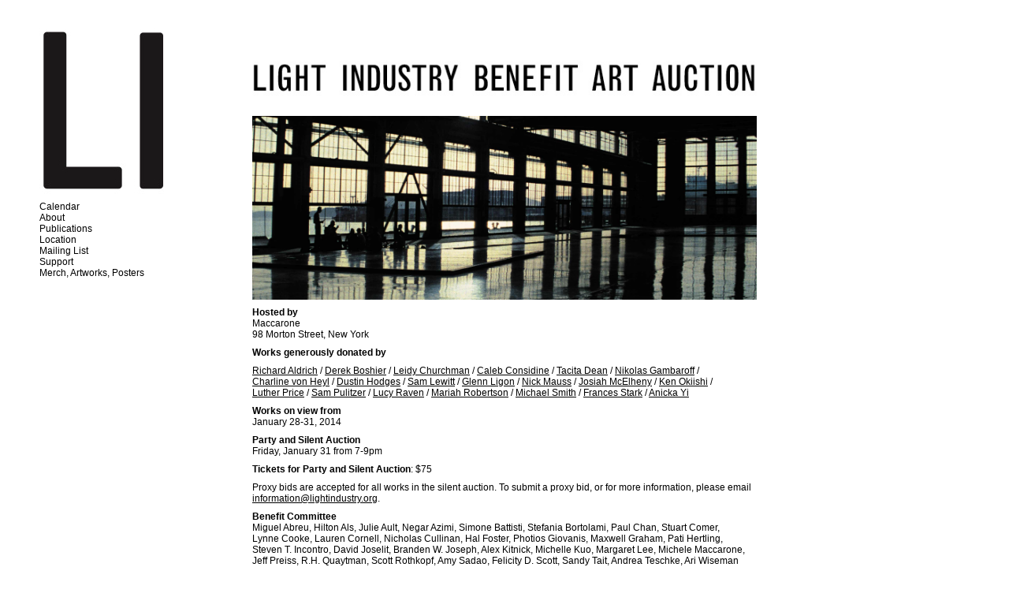

--- FILE ---
content_type: text/html; charset=UTF-8
request_url: http://www.lightindustry.org/benefit2014
body_size: 2009
content:
<!DOCTYPE html PUBLIC "-//W3C//DTD XHTML 1.0 Transitional//EN"
	"http://www.w3.org/TR/xhtml1/DTD/xhtml1-transitional.dtd">

<html xmlns='http://www.w3.org/1999/xhtml' xml:lang='en' lang='en'>
<head>
<meta http-equiv='Content-Type' content='text/html; charset=utf-8'/>

<title>Light Industry</title>

<link rel='stylesheet' href='https://www.lightindustry.org/ndxz-studio/site/sample/style.css' type='text/css' />
<!--[if lte IE 6]>
<link rel='stylesheet' href='https://www.lightindustry.org/ndxz-studio/site/sample/ie.css' type='text/css' />
<![endif]-->

<style type='text/css'>
.grow { float:left; margin-bottom: 18px; }
	.thumb {  padding:0; text-align:left; display: table; height: 220px; #position: relative; overflow: hidden; width: 220px; }

	.grow strong { margin-top: 3px; text-align: left; display: block; font-weight: normal; text-align: center; }
	.grow em { font-style: normal; display: none; text-align: center; }
	
	.thumb-it { #position: absolute; _top: 50%; display: table-cell; vertical-align: middle; text-align: center; }
	.thumb-img { #position: relative; width: 220px; display:block; }
</style>

<script type='text/javascript' src='https://www.lightindustry.org/ndxz-studio/site/js/jquery.js'></script>
<script type='text/javascript' src='https://www.lightindustry.org/ndxz-studio/site/js/cookie.js'></script>
<script type='text/javascript' src='https://www.lightindustry.org/ndxz-studio/site/js/grow.vaska.js'></script>

<script type='text/javascript'>
path = 'https://www.lightindustry.org/files/gimgs/';

$(document).ready(function()
{
	setTimeout('move_up()', 1);
});
</script>


</head>

<body class='section-1'>
<div id='menu'>
<div class='container'>

<p><img style=“width: 10px;" alt="" src="http://www.lightindustry.org/newlightindustrylogo.jpg"></p>
<ul>
<li><a href='https://www.lightindustry.org/calendar/' onclick="do_click();">Calendar</a></li>
<li><a href='https://www.lightindustry.org/about/' onclick="do_click();">About</a></li>
<li><a href='https://www.lightindustry.org/publications/' onclick="do_click();">Publications</a></li>
<li><a href='https://www.lightindustry.org/location/' onclick="do_click();">Location</a></li>
<li><a href='https://www.lightindustry.org/mailing-list/' onclick="do_click();">Mailing List</a></li>
<li><a href='https://www.lightindustry.org/support/' onclick="do_click();">Support</a></li>
<li><a href='https://www.lightindustry.org/editions/' onclick="do_click();">Merch, Artworks, Posters</a></li>
</ul>




<!-- you must provide a link to Indexhibit on your site someplace - thank you -->


</div>	
</div>	

<div id='content'>
<div class='container'>

<!-- text and image -->
<p><img style="width: 640px;" alt="" src="http://www.lightindustry.org/benefit_header.jpg"/><br />
<img style="width: 640px;" alt="" src="http://www.lightindustry.org/auction_dean.jpg"/></p>

<p><strong>Hosted by</strong><br />
Maccarone<br />
98 Morton Street, New York</p>

<p><strong>Works generously donated by</strong></p>

<p><a href="http://www.lightindustry.org/auction-aldrich">Richard Aldrich</a> / <a href="http://www.lightindustry.org/auction-boshier">Derek Boshier</a> / <a href="http://www.lightindustry.org/auction-churchman">Leidy Churchman</a> / <a href="http://www.lightindustry.org/auction-considine">Caleb Considine</a> / <a href="http://www.lightindustry.org/auction-dean">Tacita Dean</a> / <a href="http://www.lightindustry.org/auction-gambaroff">Nikolas Gambaroff</a> /<br />
<a href="http://www.lightindustry.org/auction-vonheyl">Charline von Heyl</a> / <a href="http://www.lightindustry.org/auction-hodges">Dustin Hodges</a> / <a href="http://www.lightindustry.org/auction-lewitt">Sam Lewitt</a> / <a href="http://www.lightindustry.org/auction-ligon">Glenn Ligon</a> / <a href="http://www.lightindustry.org/auction-mauss">Nick Mauss</a> / <a href="http://www.lightindustry.org/auction-mcelheny">Josiah McElheny</a> / <a href="http://www.lightindustry.org/auction-okiishi">Ken Okiishi</a> /<br />
<a href="http://www.lightindustry.org/auction-luther-price">Luther Price</a> / <a href="http://www.lightindustry.org/auction-pulitzer">Sam Pulitzer</a> / <a href="http://www.lightindustry.org/auction-raven">Lucy Raven</a> / <a href="http://www.lightindustry.org/auction-robertson">Mariah Robertson</a> / <a href="http://www.lightindustry.org/auction-smith">Michael Smith</a> / <a href="http://www.lightindustry.org/auction-stark">Frances Stark</a> / <a href="http://www.lightindustry.org/auction-yi">Anicka Yi</a></p>

<p><strong>Works on view from</strong><br />
January 28-31, 2014</p>

<p><strong>Party and Silent Auction</strong><br />
Friday, January 31 from 7-9pm</p>

<p><strong>Tickets for Party and Silent Auction</strong>: $75</p>

<p>Proxy bids are accepted for all works in the silent auction. To submit a proxy bid, or for more information, please email<br />
<a href="mailto:information@lightindustry.org">information@lightindustry.org</a>.</p>

<p><strong>Benefit Committee</strong><br />
Miguel Abreu, Hilton Als, Julie Ault, Negar Azimi, Simone Battisti, Stefania Bortolami, Paul Chan, Stuart Comer,<br />
Lynne Cooke, Lauren Cornell, Nicholas Cullinan, Hal Foster, Photios Giovanis, Maxwell Graham, Pati Hertling, <br />
Steven T. Incontro, David Joselit, Branden W. Joseph, Alex Kitnick, Michelle Kuo, Margaret Lee, Michele Maccarone, Jeff Preiss, R.H. Quaytman, Scott Rothkopf, Amy Sadao, Felicity D. Scott, Sandy Tait, Andrea Teschke, Ari Wiseman</p>

<p>Above image: Tacita Dean, <em>Craneway Event Day One</em>, 2011</p>
<div class='cl'><!-- --></div>

<!-- end text and image -->

</div>
</div>

</body>
</html>

--- FILE ---
content_type: text/css
request_url: https://www.lightindustry.org/ndxz-studio/site/sample/style.css
body_size: 304
content:
* {
margin:0;
padding:0;
}
body {
font-family:Arial, Helvetica, sans-serif;
font-size:12px;
}
a:link {
color:#000000;
text-decoration:none;
}
a:active {
text-decoration:none;
}
a:visited {
color:#000000;
text-decoration:none;
}
a:hover {
opacity:0.5;
text-decoration:underline;
}
a img {
border:medium none;
}
#content a:link {
text-decoration:underline;
}
#content a:visited {
text-decoration:underline;
}
#img-container span.backgrounded a, #img-container a.thickbox, #img-container a.thumb-img, #img-container #d-col1 a {
background:transparent none repeat scroll 0 0;
}
#menu {
bottom:0;
height:100%;
left:30px;
overflow:auto;
position:fixed;
top:15px;
width:200px;
}
#menu ul {
list-style-image:none;
list-style-position:outside;
list-style-type:none;
margin:0 0 15px;
}
#menu .section-title {
color:#000000;
}
#content {
height:100%;
margin:35px 0 0 300px;
top:20px;
}
.container {
padding:20px 15px 25px 20px;
}
#content p {
margin-bottom:9px;
width:638px;
}
p {
margin:0 0 9px;
}
h1 {
font-size:32px;
}
h2 {
font-size:24px;
}
h3 {
font-size:16px;
}
h4 {
font-size:12px;
}
#img-container {
margin:0;
padding:0;
}
#img-container p {
margin:0;
padding:0 0 12px;
width:400px;
}
#once {
clear:left;
}